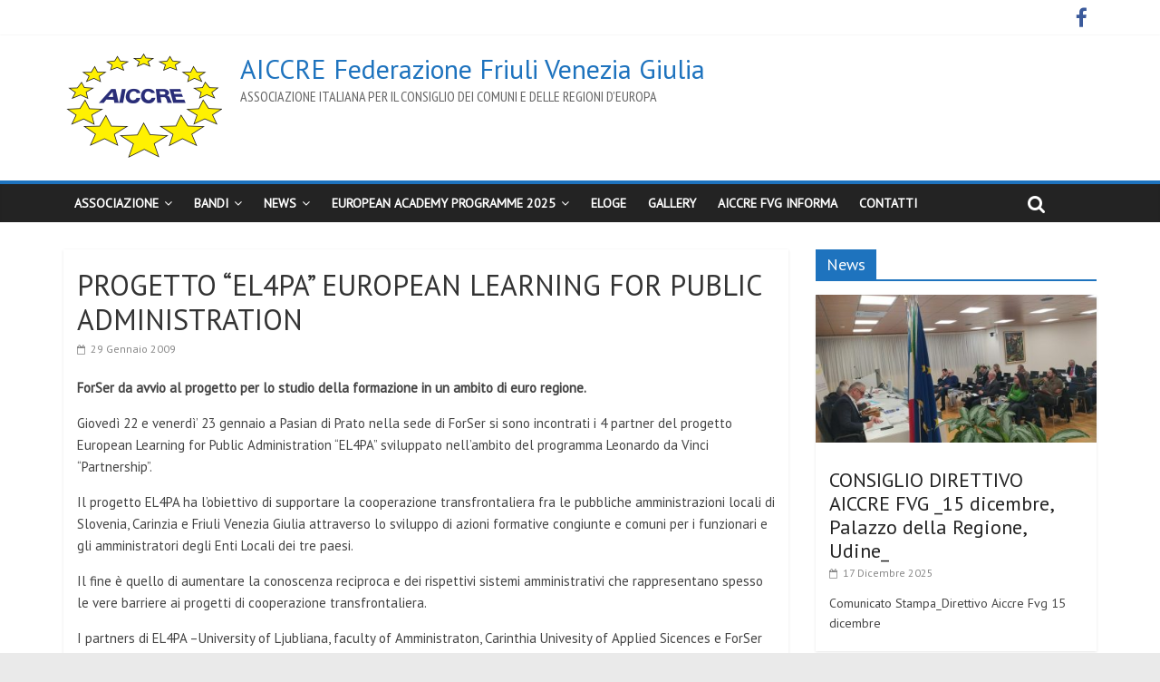

--- FILE ---
content_type: text/html; charset=UTF-8
request_url: https://www.aiccre.fvg.it/2009/01/29/1124/
body_size: 15628
content:
<!DOCTYPE html>
<html lang="it-IT">
<head>
	<meta charset="UTF-8"/>
	<meta name="viewport" content="width=device-width, initial-scale=1">
	<link rel="profile" href="http://gmpg.org/xfn/11"/>
	<link rel="pingback" href="https://www.aiccre.fvg.it/xmlrpc.php"/>
	<link rel="dns-prefetch" href="//cdn.hu-manity.co" />
		<!-- Cookie Compliance -->
		<script type="text/javascript">var huOptions = {"appID":"wwwaiccrefvgit-d310fe1","currentLanguage":"it","blocking":false,"globalCookie":false,"isAdmin":false,"privacyConsent":true,"forms":[]};</script>
		<script type="text/javascript" src="https://cdn.hu-manity.co/hu-banner.min.js"></script><title>PROGETTO “EL4PA” EUROPEAN LEARNING FOR PUBLIC ADMINISTRATION &#8211; AICCRE Federazione Friuli Venezia Giulia</title>
<meta name='robots' content='max-image-preview:large' />
<link rel='dns-prefetch' href='//fonts.googleapis.com' />
<link rel="alternate" title="oEmbed (JSON)" type="application/json+oembed" href="https://www.aiccre.fvg.it/wp-json/oembed/1.0/embed?url=https%3A%2F%2Fwww.aiccre.fvg.it%2F2009%2F01%2F29%2F1124%2F" />
<link rel="alternate" title="oEmbed (XML)" type="text/xml+oembed" href="https://www.aiccre.fvg.it/wp-json/oembed/1.0/embed?url=https%3A%2F%2Fwww.aiccre.fvg.it%2F2009%2F01%2F29%2F1124%2F&#038;format=xml" />

		<meta property="og:url" content="https://www.aiccre.fvg.it/2009/01/29/1124/"/>
		<meta property="og:site_name" content="ASSOCIAZIONE ITALIANA PER IL CONSIGLIO DEI COMUNI E DELLE REGIONI D’EUROPA"/>
		<meta property="og:image:width" content="300" />
		<meta property="og:image:height" content="300" />
		<meta property="og:title" content="PROGETTO “EL4PA” EUROPEAN LEARNING FOR PUBLIC ADMINISTRATION"/>
<meta property="og:type" content="article"/>
<meta property="og:description" content="ForSer da avvio al progetto per lo studio della formazione in un ambito di euro regione. Giovedì 22 e venerdì’ 23 gennaio a Pasian di Prato nella sede di ForSer si sono incontrati i 4 partner del progetto European Learning for Public Administration “EL4PA” sviluppato nell’ambito del programma Leonardo da Vinci “Partnership”. Il progetto EL4PA ha l’obiettivo di supportare la cooperazione transfrontaliera fra le pubbliche amministrazioni locali di Slovenia, Carinzia e Friuli Venezia Giulia attraverso lo sviluppo di azioni formative congiunte e comuni per i funzionari e gli amministratori degli Enti Locali dei tre paesi. Il fine è quello di aumentare la conoscenza reciproca e dei rispettivi sistemi amministrativi che rappresentano spesso le vere barriere ai progetti di cooperazione transfrontaliera...."/>
<meta property="article:published_time" content="2009-01-29T16:23:27+01:00" />
<meta property="og:image" content="https://www.aiccre.fvg.it/wp-content/uploads/2019/05/LogoSito.png"/>

	<style id='wp-img-auto-sizes-contain-inline-css' type='text/css'>
img:is([sizes=auto i],[sizes^="auto," i]){contain-intrinsic-size:3000px 1500px}
/*# sourceURL=wp-img-auto-sizes-contain-inline-css */
</style>
<style id='wp-emoji-styles-inline-css' type='text/css'>

	img.wp-smiley, img.emoji {
		display: inline !important;
		border: none !important;
		box-shadow: none !important;
		height: 1em !important;
		width: 1em !important;
		margin: 0 0.07em !important;
		vertical-align: -0.1em !important;
		background: none !important;
		padding: 0 !important;
	}
/*# sourceURL=wp-emoji-styles-inline-css */
</style>
<style id='wp-block-library-inline-css' type='text/css'>
:root{--wp-block-synced-color:#7a00df;--wp-block-synced-color--rgb:122,0,223;--wp-bound-block-color:var(--wp-block-synced-color);--wp-editor-canvas-background:#ddd;--wp-admin-theme-color:#007cba;--wp-admin-theme-color--rgb:0,124,186;--wp-admin-theme-color-darker-10:#006ba1;--wp-admin-theme-color-darker-10--rgb:0,107,160.5;--wp-admin-theme-color-darker-20:#005a87;--wp-admin-theme-color-darker-20--rgb:0,90,135;--wp-admin-border-width-focus:2px}@media (min-resolution:192dpi){:root{--wp-admin-border-width-focus:1.5px}}.wp-element-button{cursor:pointer}:root .has-very-light-gray-background-color{background-color:#eee}:root .has-very-dark-gray-background-color{background-color:#313131}:root .has-very-light-gray-color{color:#eee}:root .has-very-dark-gray-color{color:#313131}:root .has-vivid-green-cyan-to-vivid-cyan-blue-gradient-background{background:linear-gradient(135deg,#00d084,#0693e3)}:root .has-purple-crush-gradient-background{background:linear-gradient(135deg,#34e2e4,#4721fb 50%,#ab1dfe)}:root .has-hazy-dawn-gradient-background{background:linear-gradient(135deg,#faaca8,#dad0ec)}:root .has-subdued-olive-gradient-background{background:linear-gradient(135deg,#fafae1,#67a671)}:root .has-atomic-cream-gradient-background{background:linear-gradient(135deg,#fdd79a,#004a59)}:root .has-nightshade-gradient-background{background:linear-gradient(135deg,#330968,#31cdcf)}:root .has-midnight-gradient-background{background:linear-gradient(135deg,#020381,#2874fc)}:root{--wp--preset--font-size--normal:16px;--wp--preset--font-size--huge:42px}.has-regular-font-size{font-size:1em}.has-larger-font-size{font-size:2.625em}.has-normal-font-size{font-size:var(--wp--preset--font-size--normal)}.has-huge-font-size{font-size:var(--wp--preset--font-size--huge)}.has-text-align-center{text-align:center}.has-text-align-left{text-align:left}.has-text-align-right{text-align:right}.has-fit-text{white-space:nowrap!important}#end-resizable-editor-section{display:none}.aligncenter{clear:both}.items-justified-left{justify-content:flex-start}.items-justified-center{justify-content:center}.items-justified-right{justify-content:flex-end}.items-justified-space-between{justify-content:space-between}.screen-reader-text{border:0;clip-path:inset(50%);height:1px;margin:-1px;overflow:hidden;padding:0;position:absolute;width:1px;word-wrap:normal!important}.screen-reader-text:focus{background-color:#ddd;clip-path:none;color:#444;display:block;font-size:1em;height:auto;left:5px;line-height:normal;padding:15px 23px 14px;text-decoration:none;top:5px;width:auto;z-index:100000}html :where(.has-border-color){border-style:solid}html :where([style*=border-top-color]){border-top-style:solid}html :where([style*=border-right-color]){border-right-style:solid}html :where([style*=border-bottom-color]){border-bottom-style:solid}html :where([style*=border-left-color]){border-left-style:solid}html :where([style*=border-width]){border-style:solid}html :where([style*=border-top-width]){border-top-style:solid}html :where([style*=border-right-width]){border-right-style:solid}html :where([style*=border-bottom-width]){border-bottom-style:solid}html :where([style*=border-left-width]){border-left-style:solid}html :where(img[class*=wp-image-]){height:auto;max-width:100%}:where(figure){margin:0 0 1em}html :where(.is-position-sticky){--wp-admin--admin-bar--position-offset:var(--wp-admin--admin-bar--height,0px)}@media screen and (max-width:600px){html :where(.is-position-sticky){--wp-admin--admin-bar--position-offset:0px}}

/*# sourceURL=wp-block-library-inline-css */
</style><style id='global-styles-inline-css' type='text/css'>
:root{--wp--preset--aspect-ratio--square: 1;--wp--preset--aspect-ratio--4-3: 4/3;--wp--preset--aspect-ratio--3-4: 3/4;--wp--preset--aspect-ratio--3-2: 3/2;--wp--preset--aspect-ratio--2-3: 2/3;--wp--preset--aspect-ratio--16-9: 16/9;--wp--preset--aspect-ratio--9-16: 9/16;--wp--preset--color--black: #000000;--wp--preset--color--cyan-bluish-gray: #abb8c3;--wp--preset--color--white: #ffffff;--wp--preset--color--pale-pink: #f78da7;--wp--preset--color--vivid-red: #cf2e2e;--wp--preset--color--luminous-vivid-orange: #ff6900;--wp--preset--color--luminous-vivid-amber: #fcb900;--wp--preset--color--light-green-cyan: #7bdcb5;--wp--preset--color--vivid-green-cyan: #00d084;--wp--preset--color--pale-cyan-blue: #8ed1fc;--wp--preset--color--vivid-cyan-blue: #0693e3;--wp--preset--color--vivid-purple: #9b51e0;--wp--preset--gradient--vivid-cyan-blue-to-vivid-purple: linear-gradient(135deg,rgb(6,147,227) 0%,rgb(155,81,224) 100%);--wp--preset--gradient--light-green-cyan-to-vivid-green-cyan: linear-gradient(135deg,rgb(122,220,180) 0%,rgb(0,208,130) 100%);--wp--preset--gradient--luminous-vivid-amber-to-luminous-vivid-orange: linear-gradient(135deg,rgb(252,185,0) 0%,rgb(255,105,0) 100%);--wp--preset--gradient--luminous-vivid-orange-to-vivid-red: linear-gradient(135deg,rgb(255,105,0) 0%,rgb(207,46,46) 100%);--wp--preset--gradient--very-light-gray-to-cyan-bluish-gray: linear-gradient(135deg,rgb(238,238,238) 0%,rgb(169,184,195) 100%);--wp--preset--gradient--cool-to-warm-spectrum: linear-gradient(135deg,rgb(74,234,220) 0%,rgb(151,120,209) 20%,rgb(207,42,186) 40%,rgb(238,44,130) 60%,rgb(251,105,98) 80%,rgb(254,248,76) 100%);--wp--preset--gradient--blush-light-purple: linear-gradient(135deg,rgb(255,206,236) 0%,rgb(152,150,240) 100%);--wp--preset--gradient--blush-bordeaux: linear-gradient(135deg,rgb(254,205,165) 0%,rgb(254,45,45) 50%,rgb(107,0,62) 100%);--wp--preset--gradient--luminous-dusk: linear-gradient(135deg,rgb(255,203,112) 0%,rgb(199,81,192) 50%,rgb(65,88,208) 100%);--wp--preset--gradient--pale-ocean: linear-gradient(135deg,rgb(255,245,203) 0%,rgb(182,227,212) 50%,rgb(51,167,181) 100%);--wp--preset--gradient--electric-grass: linear-gradient(135deg,rgb(202,248,128) 0%,rgb(113,206,126) 100%);--wp--preset--gradient--midnight: linear-gradient(135deg,rgb(2,3,129) 0%,rgb(40,116,252) 100%);--wp--preset--font-size--small: 13px;--wp--preset--font-size--medium: 20px;--wp--preset--font-size--large: 36px;--wp--preset--font-size--x-large: 42px;--wp--preset--spacing--20: 0.44rem;--wp--preset--spacing--30: 0.67rem;--wp--preset--spacing--40: 1rem;--wp--preset--spacing--50: 1.5rem;--wp--preset--spacing--60: 2.25rem;--wp--preset--spacing--70: 3.38rem;--wp--preset--spacing--80: 5.06rem;--wp--preset--shadow--natural: 6px 6px 9px rgba(0, 0, 0, 0.2);--wp--preset--shadow--deep: 12px 12px 50px rgba(0, 0, 0, 0.4);--wp--preset--shadow--sharp: 6px 6px 0px rgba(0, 0, 0, 0.2);--wp--preset--shadow--outlined: 6px 6px 0px -3px rgb(255, 255, 255), 6px 6px rgb(0, 0, 0);--wp--preset--shadow--crisp: 6px 6px 0px rgb(0, 0, 0);}:where(.is-layout-flex){gap: 0.5em;}:where(.is-layout-grid){gap: 0.5em;}body .is-layout-flex{display: flex;}.is-layout-flex{flex-wrap: wrap;align-items: center;}.is-layout-flex > :is(*, div){margin: 0;}body .is-layout-grid{display: grid;}.is-layout-grid > :is(*, div){margin: 0;}:where(.wp-block-columns.is-layout-flex){gap: 2em;}:where(.wp-block-columns.is-layout-grid){gap: 2em;}:where(.wp-block-post-template.is-layout-flex){gap: 1.25em;}:where(.wp-block-post-template.is-layout-grid){gap: 1.25em;}.has-black-color{color: var(--wp--preset--color--black) !important;}.has-cyan-bluish-gray-color{color: var(--wp--preset--color--cyan-bluish-gray) !important;}.has-white-color{color: var(--wp--preset--color--white) !important;}.has-pale-pink-color{color: var(--wp--preset--color--pale-pink) !important;}.has-vivid-red-color{color: var(--wp--preset--color--vivid-red) !important;}.has-luminous-vivid-orange-color{color: var(--wp--preset--color--luminous-vivid-orange) !important;}.has-luminous-vivid-amber-color{color: var(--wp--preset--color--luminous-vivid-amber) !important;}.has-light-green-cyan-color{color: var(--wp--preset--color--light-green-cyan) !important;}.has-vivid-green-cyan-color{color: var(--wp--preset--color--vivid-green-cyan) !important;}.has-pale-cyan-blue-color{color: var(--wp--preset--color--pale-cyan-blue) !important;}.has-vivid-cyan-blue-color{color: var(--wp--preset--color--vivid-cyan-blue) !important;}.has-vivid-purple-color{color: var(--wp--preset--color--vivid-purple) !important;}.has-black-background-color{background-color: var(--wp--preset--color--black) !important;}.has-cyan-bluish-gray-background-color{background-color: var(--wp--preset--color--cyan-bluish-gray) !important;}.has-white-background-color{background-color: var(--wp--preset--color--white) !important;}.has-pale-pink-background-color{background-color: var(--wp--preset--color--pale-pink) !important;}.has-vivid-red-background-color{background-color: var(--wp--preset--color--vivid-red) !important;}.has-luminous-vivid-orange-background-color{background-color: var(--wp--preset--color--luminous-vivid-orange) !important;}.has-luminous-vivid-amber-background-color{background-color: var(--wp--preset--color--luminous-vivid-amber) !important;}.has-light-green-cyan-background-color{background-color: var(--wp--preset--color--light-green-cyan) !important;}.has-vivid-green-cyan-background-color{background-color: var(--wp--preset--color--vivid-green-cyan) !important;}.has-pale-cyan-blue-background-color{background-color: var(--wp--preset--color--pale-cyan-blue) !important;}.has-vivid-cyan-blue-background-color{background-color: var(--wp--preset--color--vivid-cyan-blue) !important;}.has-vivid-purple-background-color{background-color: var(--wp--preset--color--vivid-purple) !important;}.has-black-border-color{border-color: var(--wp--preset--color--black) !important;}.has-cyan-bluish-gray-border-color{border-color: var(--wp--preset--color--cyan-bluish-gray) !important;}.has-white-border-color{border-color: var(--wp--preset--color--white) !important;}.has-pale-pink-border-color{border-color: var(--wp--preset--color--pale-pink) !important;}.has-vivid-red-border-color{border-color: var(--wp--preset--color--vivid-red) !important;}.has-luminous-vivid-orange-border-color{border-color: var(--wp--preset--color--luminous-vivid-orange) !important;}.has-luminous-vivid-amber-border-color{border-color: var(--wp--preset--color--luminous-vivid-amber) !important;}.has-light-green-cyan-border-color{border-color: var(--wp--preset--color--light-green-cyan) !important;}.has-vivid-green-cyan-border-color{border-color: var(--wp--preset--color--vivid-green-cyan) !important;}.has-pale-cyan-blue-border-color{border-color: var(--wp--preset--color--pale-cyan-blue) !important;}.has-vivid-cyan-blue-border-color{border-color: var(--wp--preset--color--vivid-cyan-blue) !important;}.has-vivid-purple-border-color{border-color: var(--wp--preset--color--vivid-purple) !important;}.has-vivid-cyan-blue-to-vivid-purple-gradient-background{background: var(--wp--preset--gradient--vivid-cyan-blue-to-vivid-purple) !important;}.has-light-green-cyan-to-vivid-green-cyan-gradient-background{background: var(--wp--preset--gradient--light-green-cyan-to-vivid-green-cyan) !important;}.has-luminous-vivid-amber-to-luminous-vivid-orange-gradient-background{background: var(--wp--preset--gradient--luminous-vivid-amber-to-luminous-vivid-orange) !important;}.has-luminous-vivid-orange-to-vivid-red-gradient-background{background: var(--wp--preset--gradient--luminous-vivid-orange-to-vivid-red) !important;}.has-very-light-gray-to-cyan-bluish-gray-gradient-background{background: var(--wp--preset--gradient--very-light-gray-to-cyan-bluish-gray) !important;}.has-cool-to-warm-spectrum-gradient-background{background: var(--wp--preset--gradient--cool-to-warm-spectrum) !important;}.has-blush-light-purple-gradient-background{background: var(--wp--preset--gradient--blush-light-purple) !important;}.has-blush-bordeaux-gradient-background{background: var(--wp--preset--gradient--blush-bordeaux) !important;}.has-luminous-dusk-gradient-background{background: var(--wp--preset--gradient--luminous-dusk) !important;}.has-pale-ocean-gradient-background{background: var(--wp--preset--gradient--pale-ocean) !important;}.has-electric-grass-gradient-background{background: var(--wp--preset--gradient--electric-grass) !important;}.has-midnight-gradient-background{background: var(--wp--preset--gradient--midnight) !important;}.has-small-font-size{font-size: var(--wp--preset--font-size--small) !important;}.has-medium-font-size{font-size: var(--wp--preset--font-size--medium) !important;}.has-large-font-size{font-size: var(--wp--preset--font-size--large) !important;}.has-x-large-font-size{font-size: var(--wp--preset--font-size--x-large) !important;}
/*# sourceURL=global-styles-inline-css */
</style>

<style id='classic-theme-styles-inline-css' type='text/css'>
/*! This file is auto-generated */
.wp-block-button__link{color:#fff;background-color:#32373c;border-radius:9999px;box-shadow:none;text-decoration:none;padding:calc(.667em + 2px) calc(1.333em + 2px);font-size:1.125em}.wp-block-file__button{background:#32373c;color:#fff;text-decoration:none}
/*# sourceURL=/wp-includes/css/classic-themes.min.css */
</style>
<link rel='stylesheet' id='wpsm_ac-font-awesome-front-css' href='https://www.aiccre.fvg.it/wp-content/plugins/responsive-accordion-and-collapse/css/font-awesome/css/font-awesome.min.css?ver=8c90c8465a3c1cb641ebaa85fdaa9f2e' type='text/css' media='all' />
<link rel='stylesheet' id='wpsm_ac_bootstrap-front-css' href='https://www.aiccre.fvg.it/wp-content/plugins/responsive-accordion-and-collapse/css/bootstrap-front.css?ver=8c90c8465a3c1cb641ebaa85fdaa9f2e' type='text/css' media='all' />
<link rel='stylesheet' id='colormag_style-css' href='https://www.aiccre.fvg.it/wp-content/themes/colormag-pro/style.css?ver=8c90c8465a3c1cb641ebaa85fdaa9f2e' type='text/css' media='all' />
<link rel='stylesheet' id='colormag_googlefonts-css' href='//fonts.googleapis.com/css?family=PT+Sans%7CPT+Sans+Narrow&#038;ver=8c90c8465a3c1cb641ebaa85fdaa9f2e' type='text/css' media='all' />
<link rel='stylesheet' id='colormag-fontawesome-css' href='https://www.aiccre.fvg.it/wp-content/themes/colormag-pro/fontawesome/css/font-awesome.min.css?ver=4.7.0' type='text/css' media='all' />
<link rel='stylesheet' id='dashicons-css' href='https://www.aiccre.fvg.it/wp-includes/css/dashicons.min.css?ver=8c90c8465a3c1cb641ebaa85fdaa9f2e' type='text/css' media='all' />
<link rel='stylesheet' id='my-calendar-lists-css' href='https://www.aiccre.fvg.it/wp-content/plugins/my-calendar/css/list-presets.css?ver=3.6.15' type='text/css' media='all' />
<link rel='stylesheet' id='my-calendar-reset-css' href='https://www.aiccre.fvg.it/wp-content/plugins/my-calendar/css/reset.css?ver=3.6.15' type='text/css' media='all' />
<link rel='stylesheet' id='my-calendar-style-css' href='https://www.aiccre.fvg.it/wp-content/plugins/my-calendar/styles/twentyeighteen.css?ver=3.6.15-twentyeighteen-css' type='text/css' media='all' />
<style id='my-calendar-style-inline-css' type='text/css'>

/* Styles by My Calendar - Joe Dolson https://www.joedolson.com/ */

.my-calendar-modal .event-title svg { background-color: #1e73be; padding: 3px; }
.mc-main .mc_bandi .event-title, .mc-main .mc_bandi .event-title a { background: #1e73be !important; color: #ffffff !important; }
.mc-main .mc_bandi .event-title button { background: #1e73be !important; color: #ffffff !important; }
.mc-main .mc_bandi .event-title a:hover, .mc-main .mc_bandi .event-title a:focus { background: #00408b !important;}
.mc-main .mc_bandi .event-title button:hover, .mc-main .mc_bandi .event-title button:focus { background: #00408b !important;}
.my-calendar-modal .event-title svg { background-color: #dd3333; padding: 3px; }
.mc-main .mc_eventi .event-title, .mc-main .mc_eventi .event-title a { background: #dd3333 !important; color: #ffffff !important; }
.mc-main .mc_eventi .event-title button { background: #dd3333 !important; color: #ffffff !important; }
.mc-main .mc_eventi .event-title a:hover, .mc-main .mc_eventi .event-title a:focus { background: #aa0000 !important;}
.mc-main .mc_eventi .event-title button:hover, .mc-main .mc_eventi .event-title button:focus { background: #aa0000 !important;}
.mc-main, .mc-event, .my-calendar-modal, .my-calendar-modal-overlay, .mc-event-list {--primary-dark: #313233; --primary-light: #fff; --secondary-light: #fff; --secondary-dark: #000; --highlight-dark: #666; --highlight-light: #efefef; --close-button: #b32d2e; --search-highlight-bg: #f5e6ab; --navbar-background: transparent; --nav-button-bg: #fff; --nav-button-color: #313233; --nav-button-border: #313233; --nav-input-border: #313233; --nav-input-background: #fff; --nav-input-color: #313233; --grid-cell-border: #0000001f; --grid-header-border: #313233; --grid-header-color: #313233; --grid-weekend-color: #313233; --grid-header-bg: transparent; --grid-weekend-bg: transparent; --grid-cell-background: transparent; --current-day-border: #313233; --current-day-color: #313233; --current-day-bg: transparent; --date-has-events-bg: #313233; --date-has-events-color: #f6f7f7; --calendar-heading: clamp( 1.125rem, 24px, 2.5rem ); --event-title: clamp( 1.25rem, 24px, 2.5rem ); --grid-date: 16px; --grid-date-heading: clamp( .75rem, 16px, 1.5rem ); --modal-title: 1.5rem; --navigation-controls: clamp( .75rem, 16px, 1.5rem ); --card-heading: 1.125rem; --list-date: 1.25rem; --author-card: clamp( .75rem, 14px, 1.5rem); --single-event-title: clamp( 1.25rem, 24px, 2.5rem ); --mini-time-text: clamp( .75rem, 14px 1.25rem ); --list-event-date: 1.25rem; --list-event-title: 1.2rem; --grid-max-width: 1260px; --list-preset-border-color: #000000; --list-preset-stripe-background: rgba( 0,0,0,.04 ); --list-preset-date-badge-background: #000; --list-preset-date-badge-color: #fff; --list-preset-background: transparent; --category-mc_bandi: #1e73be; --category-mc_eventi: #dd3333; }
/*# sourceURL=my-calendar-style-inline-css */
</style>
<script type="text/javascript" src="https://www.aiccre.fvg.it/wp-includes/js/jquery/jquery.min.js?ver=3.7.1" id="jquery-core-js"></script>
<script type="text/javascript" src="https://www.aiccre.fvg.it/wp-includes/js/jquery/jquery-migrate.min.js?ver=3.4.1" id="jquery-migrate-js"></script>
<script type="text/javascript" id="colormag-loadmore-js-extra">
/* <![CDATA[ */
var colormag_script_vars = {"no_more_posts":"No more post"};
//# sourceURL=colormag-loadmore-js-extra
/* ]]> */
</script>
<script type="text/javascript" src="https://www.aiccre.fvg.it/wp-content/themes/colormag-pro/js/loadmore.min.js?ver=8c90c8465a3c1cb641ebaa85fdaa9f2e" id="colormag-loadmore-js"></script>
<link rel="https://api.w.org/" href="https://www.aiccre.fvg.it/wp-json/" /><link rel="alternate" title="JSON" type="application/json" href="https://www.aiccre.fvg.it/wp-json/wp/v2/posts/1124" /><link rel="EditURI" type="application/rsd+xml" title="RSD" href="https://www.aiccre.fvg.it/xmlrpc.php?rsd" />

<link rel="canonical" href="https://www.aiccre.fvg.it/2009/01/29/1124/" />
<link rel='shortlink' href='https://www.aiccre.fvg.it/?p=1124' />
<link rel="icon" href="https://www.aiccre.fvg.it/wp-content/uploads/2022/01/cropped-Logo_png-32x32.png" sizes="32x32" />
<link rel="icon" href="https://www.aiccre.fvg.it/wp-content/uploads/2022/01/cropped-Logo_png-192x192.png" sizes="192x192" />
<link rel="apple-touch-icon" href="https://www.aiccre.fvg.it/wp-content/uploads/2022/01/cropped-Logo_png-180x180.png" />
<meta name="msapplication-TileImage" content="https://www.aiccre.fvg.it/wp-content/uploads/2022/01/cropped-Logo_png-270x270.png" />
<!-- AICCRE Federazione Friuli Venezia Giulia Internal Styles -->		<style type="text/css"> .colormag-button,blockquote,button,input[type=reset],input[type=button],input[type=submit]{background-color:#1e73be}a,#masthead .main-small-navigation li:hover > .sub-toggle i, #masthead .main-small-navigation li.current-page-ancestor > .sub-toggle i, #masthead .main-small-navigation li.current-menu-ancestor > .sub-toggle i, #masthead .main-small-navigation li.current-page-item > .sub-toggle i, #masthead .main-small-navigation li.current-menu-item > .sub-toggle i,#masthead.colormag-header-classic #site-navigation .fa.search-top:hover,#masthead.colormag-header-classic #site-navigation.main-small-navigation .random-post a:hover .fa-random,#masthead.colormag-header-classic #site-navigation.main-navigation .random-post a:hover .fa-random,#masthead.colormag-header-classic .breaking-news .newsticker a:hover{color:#1e73be}#site-navigation{border-top:4px solid #1e73be}.home-icon.front_page_on,.main-navigation a:hover,.main-navigation ul li ul li a:hover,.main-navigation ul li ul li:hover>a,.main-navigation ul li.current-menu-ancestor>a,.main-navigation ul li.current-menu-item ul li a:hover,.main-navigation ul li.current-menu-item>a,.main-navigation ul li.current_page_ancestor>a,.main-navigation ul li.current_page_item>a,.main-navigation ul li:hover>a,.main-small-navigation li a:hover,.site-header .menu-toggle:hover,#masthead.colormag-header-classic #site-navigation.main-navigation ul#menu-primary ul.sub-menu li:hover > a, #masthead.colormag-header-classic #site-navigation.main-navigation ul#menu-primary ul.sub-menu li.current-menu-ancestor > a, #masthead.colormag-header-classic #site-navigation.main-navigation ul#menu-primary ul.sub-menu li.current-menu-item > a,#masthead.colormag-header-clean #site-navigation .menu-toggle:hover,#masthead.colormag-header-clean #site-navigation.main-small-navigation .menu-toggle,#masthead.colormag-header-classic #site-navigation.main-small-navigation .menu-toggle,#masthead .main-small-navigation li:hover > a, #masthead .main-small-navigation li.current-page-ancestor > a, #masthead .main-small-navigation li.current-menu-ancestor > a, #masthead .main-small-navigation li.current-page-item > a, #masthead .main-small-navigation li.current-menu-item > a,#masthead.colormag-header-classic #site-navigation .menu-toggle:hover{background-color:#1e73be}#masthead.colormag-header-classic #site-navigation.main-navigation ul#menu-primary > li:hover > a, #masthead.colormag-header-classic #site-navigation.main-navigation ul#menu-primary > li.current-menu-item > a, #masthead.colormag-header-classic #site-navigation.main-navigation ul#menu-primary > li.current-menu-ancestor > a,#masthead.colormag-header-classic #site-navigation.main-navigation ul#menu-primary ul.sub-menu li:hover, #masthead.colormag-header-classic #site-navigation.main-navigation ul#menu-primary ul.sub-menu li.current-menu-ancestor, #masthead.colormag-header-classic #site-navigation.main-navigation ul#menu-primary ul.sub-menu li.current-menu-item,#masthead.colormag-header-classic #site-navigation .menu-toggle:hover,#masthead.colormag-header-classic #site-navigation.main-small-navigation .menu-toggle{border-color:#1e73be}.main-small-navigation .current-menu-item>a,.main-small-navigation .current_page_item>a,#masthead.colormag-header-clean #site-navigation.main-small-navigation li:hover > a, #masthead.colormag-header-clean #site-navigation.main-small-navigation li.current-page-ancestor > a, #masthead.colormag-header-clean #site-navigation.main-small-navigation li.current-menu-ancestor > a, #masthead.colormag-header-clean #site-navigation.main-small-navigation li.current-page-item > a, #masthead.colormag-header-clean #site-navigation.main-small-navigation li.current-menu-item > a{background:#1e73be}#main .breaking-news-latest,.fa.search-top:hover{background-color:#1e73be}.byline a:hover,.comments a:hover,.edit-link a:hover,.posted-on a:hover,.social-links i.fa:hover,.tag-links a:hover,#masthead.colormag-header-clean .social-links li:hover i.fa,#masthead.colormag-header-classic .social-links li:hover i.fa,#masthead.colormag-header-clean .breaking-news .newsticker a:hover{color:#1e73be}.widget_featured_posts .article-content .above-entry-meta .cat-links a,.widget_call_to_action .btn--primary,.colormag-footer--classic .footer-widgets-area .widget-title span::before,.colormag-footer--classic-bordered .footer-widgets-area .widget-title span::before{background-color:#1e73be}.widget_featured_posts .article-content .entry-title a:hover{color:#1e73be}.widget_featured_posts .widget-title{border-bottom:2px solid #1e73be}.widget_featured_posts .widget-title span,.widget_featured_slider .slide-content .above-entry-meta .cat-links a{background-color:#1e73be}.widget_featured_slider .slide-content .below-entry-meta .byline a:hover,.widget_featured_slider .slide-content .below-entry-meta .comments a:hover,.widget_featured_slider .slide-content .below-entry-meta .posted-on a:hover,.widget_featured_slider .slide-content .entry-title a:hover{color:#1e73be}.widget_highlighted_posts .article-content .above-entry-meta .cat-links a{background-color:#1e73be}.widget_block_picture_news.widget_featured_posts .article-content .entry-title a:hover,.widget_highlighted_posts .article-content .below-entry-meta .byline a:hover,.widget_highlighted_posts .article-content .below-entry-meta .comments a:hover,.widget_highlighted_posts .article-content .below-entry-meta .posted-on a:hover,.widget_highlighted_posts .article-content .entry-title a:hover{color:#1e73be}.category-slide-next,.category-slide-prev,.slide-next,.slide-prev,.tabbed-widget ul li{background-color:#1e73be}i.fa-arrow-up, i.fa-arrow-down{color:#1e73be}#secondary .widget-title{border-bottom:2px solid #1e73be}#content .wp-pagenavi .current,#content .wp-pagenavi a:hover,#secondary .widget-title span{background-color:#1e73be}#site-title a{color:#1e73be}.page-header .page-title{border-bottom:2px solid #1e73be}#content .post .article-content .above-entry-meta .cat-links a,.page-header .page-title span{background-color:#1e73be}#content .post .article-content .entry-title a:hover,.entry-meta .byline i,.entry-meta .cat-links i,.entry-meta a,.post .entry-title a:hover,.search .entry-title a:hover{color:#1e73be}.entry-meta .post-format i{background-color:#1e73be}.entry-meta .comments-link a:hover,.entry-meta .edit-link a:hover,.entry-meta .posted-on a:hover,.entry-meta .tag-links a:hover,.single #content .tags a:hover{color:#1e73be}.format-link .entry-content a,.more-link{background-color:#1e73be}.count,.next a:hover,.previous a:hover,.related-posts-main-title .fa,.single-related-posts .article-content .entry-title a:hover{color:#1e73be}.pagination a span:hover{color:#1e73be;border-color:#1e73be}.pagination span{background-color:#1e73be}#content .comments-area a.comment-edit-link:hover,#content .comments-area a.comment-permalink:hover,#content .comments-area article header cite a:hover,.comments-area .comment-author-link a:hover{color:#1e73be}.comments-area .comment-author-link span{background-color:#1e73be}.comment .comment-reply-link:hover,.nav-next a,.nav-previous a{color:#1e73be}.footer-widgets-area .widget-title{border-bottom:2px solid #1e73be}.footer-widgets-area .widget-title span{background-color:#1e73be}#colophon .footer-menu ul li a:hover,.footer-widgets-area a:hover,a#scroll-up i{color:#1e73be}.advertisement_above_footer .widget-title{border-bottom:2px solid #1e73be}.advertisement_above_footer .widget-title span{background-color:#1e73be}.sub-toggle{background:#1e73be}.main-small-navigation li.current-menu-item > .sub-toggle i {color:#1e73be}.error{background:#1e73be}.num-404{color:#1e73be}#primary .widget-title{border-bottom: 2px solid #1e73be}#primary .widget-title span{background-color:#1e73be} #site-title a { font-family: "PT Sans"; } #site-description { font-family: "PT Sans Narrow"; } .main-navigation li, .site-header .menu-toggle { font-family: "PT Sans"; } h1, h2, h3, h4, h5, h6 { font-family: "PT Sans"; } body, button, input, select, textarea, p, blockquote p, .entry-meta, .more-link { font-family: "PT Sans"; } #site-title a { font-size: 30px; } #site-title a { color: #1e73be; } #site-navigation { border-top-color: #1e73be; } #colophon .tg-upper-footer-widgets .widget { background-color: #2c2e34; } .below-entry-meta .byline{display:none;} .above-entry-meta{display:none;} .below-entry-meta .comments{display:none;}</style>
				<style type="text/css" id="wp-custom-css">
			.cookies-btn {background:#000 !important}		</style>
		</head>

<body class="wp-singular post-template-default single single-post postid-1124 single-format-standard wp-custom-logo wp-theme-colormag-pro cookies-not-set  wide">



<div id="page" class="hfeed site">
	
	
	<header id="masthead" class="site-header clearfix ">
		<div id="header-text-nav-container" class="clearfix">

			
							<div class="news-bar">
				<div class="inner-wrap clearfix">
					
					
					
		
		<div class="social-links clearfix">
			<ul>
				<li><a href="https://www.facebook.com/aiccrefvg/" target="_blank"><i class="fa fa-facebook"></i></a></li>
							</ul>
		</div><!-- .social-links -->
						</div>
			</div>
			
				
				
		<div class="inner-wrap">

			<div id="header-text-nav-wrap" class="clearfix">
				<div id="header-left-section">
											<div id="header-logo-image">
							
							<a href="https://www.aiccre.fvg.it/" class="custom-logo-link" rel="home"><img width="175" height="116" src="https://www.aiccre.fvg.it/wp-content/uploads/2019/05/LogoSito.png" class="custom-logo" alt="AICCRE Federazione Friuli Venezia Giulia" decoding="async" /></a>						</div><!-- #header-logo-image -->
											<div id="header-text" class="">
													<h3 id="site-title">
								<a href="https://www.aiccre.fvg.it/" title="AICCRE Federazione Friuli Venezia Giulia" rel="home">AICCRE Federazione Friuli Venezia Giulia</a>
							</h3>
						
												<p id="site-description">ASSOCIAZIONE ITALIANA PER IL CONSIGLIO DEI COMUNI E DELLE REGIONI D’EUROPA</p>
						<!-- #site-description -->
					</div><!-- #header-text -->
				</div><!-- #header-left-section -->
				<div id="header-right-section">
									</div><!-- #header-right-section -->

			</div><!-- #header-text-nav-wrap -->

		</div><!-- .inner-wrap -->

		
				
				
					<nav id="site-navigation" class="main-navigation clearfix">
				<div class="inner-wrap clearfix">
										<h4 class="menu-toggle"></h4>
					<div class="menu-primary-container"><ul id="menu-principale" class="menu"><li id="menu-item-3474" class="menu-item menu-item-type-custom menu-item-object-custom menu-item-has-children menu-item-3474"><a href="#">Associazione</a>
<ul class="sub-menu">
	<li id="menu-item-2038" class="menu-item menu-item-type-post_type menu-item-object-page menu-item-2038"><a href="https://www.aiccre.fvg.it/chi-siamo/">Chi siamo</a></li>
	<li id="menu-item-3475" class="menu-item menu-item-type-custom menu-item-object-custom menu-item-has-children menu-item-3475"><a href="#">Organigramma</a>
	<ul class="sub-menu">
		<li id="menu-item-2043" class="menu-item menu-item-type-post_type menu-item-object-page menu-item-2043"><a href="https://www.aiccre.fvg.it/il-presidente/">Presidente</a></li>
		<li id="menu-item-2042" class="menu-item menu-item-type-post_type menu-item-object-page menu-item-2042"><a href="https://www.aiccre.fvg.it/il-segretario-generale-regionale/">Segretario generale</a></li>
		<li id="menu-item-3480" class="menu-item menu-item-type-post_type menu-item-object-page menu-item-3480"><a href="https://www.aiccre.fvg.it/direttivo/">Direttivo</a></li>
	</ul>
</li>
	<li id="menu-item-2041" class="menu-item menu-item-type-post_type menu-item-object-page menu-item-2041"><a href="https://www.aiccre.fvg.it/chi-siamo/statuto-della-i-c-c-r-e-del-friuli-venezia-giulia/">Statuto</a></li>
	<li id="menu-item-3600" class="menu-item menu-item-type-post_type menu-item-object-page menu-item-3600"><a href="https://www.aiccre.fvg.it/campagna-adesioni/">Aderire a AICCRE</a></li>
</ul>
</li>
<li id="menu-item-3492" class="menu-item menu-item-type-custom menu-item-object-custom menu-item-has-children menu-item-3492"><a href="#">BANDI</a>
<ul class="sub-menu">
	<li id="menu-item-5501" class="menu-item menu-item-type-post_type menu-item-object-post menu-item-5501"><a href="https://www.aiccre.fvg.it/2025/05/06/bando-gemellaggi-2025/">BANDO GEMELLAGGI 2025</a></li>
	<li id="menu-item-5502" class="menu-item menu-item-type-taxonomy menu-item-object-category menu-item-5502 menu-item-category-2"><a href="https://www.aiccre.fvg.it/category/bandi/">Vedi tutti bandi</a></li>
</ul>
</li>
<li id="menu-item-3503" class="menu-item menu-item-type-custom menu-item-object-custom menu-item-has-children menu-item-3503"><a href="#">News</a>
<ul class="sub-menu">
	<li id="menu-item-2706" class="menu-item menu-item-type-taxonomy menu-item-object-category menu-item-2706 menu-item-category-10"><a href="https://www.aiccre.fvg.it/category/notizie/">Notizie</a></li>
	<li id="menu-item-2147" class="menu-item menu-item-type-taxonomy menu-item-object-category menu-item-2147 menu-item-category-5"><a href="https://www.aiccre.fvg.it/category/eventi/">Eventi</a></li>
	<li id="menu-item-2148" class="menu-item menu-item-type-taxonomy menu-item-object-category current-post-ancestor current-menu-parent current-post-parent menu-item-2148 menu-item-category-3"><a href="https://www.aiccre.fvg.it/category/rassegna-stampa/">Rassegna Stampa</a></li>
	<li id="menu-item-3462" class="menu-item menu-item-type-custom menu-item-object-custom menu-item-3462"><a href="/category/comunicati-stampa/">Comunicati Stampa</a></li>
</ul>
</li>
<li id="menu-item-5395" class="menu-item menu-item-type-post_type menu-item-object-page menu-item-has-children menu-item-5395"><a href="https://www.aiccre.fvg.it/eap-25/">European Academy Programme 2025</a>
<ul class="sub-menu">
	<li id="menu-item-5409" class="menu-item menu-item-type-post_type menu-item-object-page menu-item-5409"><a href="https://www.aiccre.fvg.it/eap-25/registrazione-eap-2025/">Registrazione EAP 2025</a></li>
</ul>
</li>
<li id="menu-item-4113" class="menu-item menu-item-type-post_type menu-item-object-page menu-item-4113"><a href="https://www.aiccre.fvg.it/eloge-marchio-europeo-di-eccellenza-della-governance/">ELoGE</a></li>
<li id="menu-item-3520" class="menu-item menu-item-type-post_type menu-item-object-page menu-item-3520"><a href="https://www.aiccre.fvg.it/3519-2/">Gallery</a></li>
<li id="menu-item-4156" class="menu-item menu-item-type-post_type menu-item-object-page menu-item-4156"><a href="https://www.aiccre.fvg.it/aiccre-fvg-informa/">AICCRE FVG Informa</a></li>
<li id="menu-item-2700" class="menu-item menu-item-type-post_type menu-item-object-page menu-item-2700"><a href="https://www.aiccre.fvg.it/contatti/">CONTATTI</a></li>
</ul></div>																<i class="fa fa-search search-top"></i>
						<div class="search-form-top">
							<form action="https://www.aiccre.fvg.it/" class="search-form searchform clearfix" method="get">
	<div class="search-wrap">
		<input type="text" placeholder="Cerca" class="s field" name="s">
		<button class="search-icon" type="submit"></button>
	</div>
</form><!-- .searchform -->
						</div>
									</div>
			</nav>
		
		
			
		</div><!-- #header-text-nav-container -->

		
	</header>

		
	<div id="main" class="clearfix">
		
		
		<div class="inner-wrap clearfix">

	
	<div id="primary">
		<div id="content" class="clearfix">

			
				
<article id="post-1124" class="post-1124 post type-post status-publish format-standard hentry category-rassegna-stampa">
	
	
	
	<div class="article-content clearfix">

		
		<div class="above-entry-meta"><span class="cat-links"><a href="https://www.aiccre.fvg.it/category/rassegna-stampa/" style="background:#ed7d31" rel="category tag">Rassegna Stampa</a>&nbsp;</span></div>
		<header class="entry-header">
			<h1 class="entry-title">
				PROGETTO “EL4PA” EUROPEAN LEARNING FOR PUBLIC ADMINISTRATION			</h1>
		</header>

		<div class="below-entry-meta">
			<span class="posted-on"><a href="https://www.aiccre.fvg.it/2009/01/29/1124/" title="16:23" rel="bookmark"><i class="fa fa-calendar-o"></i> <time class="entry-date published" datetime="2009-01-29T16:23:27+01:00">29 Gennaio 2009</time><time class="updated" datetime="2018-02-16T16:27:22+01:00">16 Febbraio 2018</time></a></span>
			<span class="byline"><span class="author vcard" itemprop="name"><i class="fa fa-user"></i><a class="url fn n" href="https://www.aiccre.fvg.it/author/gestione-aiccre/" title="amministratore aiccre">amministratore aiccre</a></span></span>

			
			</div>
		<div class="entry-content clearfix">
			<p><strong>ForSer da avvio al progetto per lo studio della formazione in un ambito di euro regione.</strong></p>
<p>Giovedì 22 e venerdì’ 23 gennaio a Pasian di Prato nella sede di ForSer si sono incontrati i 4 partner del progetto European Learning for Public Administration “EL4PA” sviluppato nell’ambito del programma Leonardo da Vinci “Partnership”.</p>
<p>Il progetto EL4PA ha l’obiettivo di supportare la cooperazione transfrontaliera fra le pubbliche amministrazioni locali di Slovenia, Carinzia e Friuli Venezia Giulia attraverso lo sviluppo di azioni formative congiunte e comuni per i funzionari e gli amministratori degli Enti Locali dei tre paesi.</p>
<p>Il fine è quello di aumentare la conoscenza reciproca e dei rispettivi sistemi amministrativi che rappresentano spesso le vere barriere ai progetti di cooperazione transfrontaliera.</p>
<p>I partners di EL4PA –University of Ljubliana, faculty of Amministraton, Carinthia Univesity of Applied Sicences e ForSer in collaborazione con A.N.C.I. e l’Università di Udine, Dipartimento di Scienze Giuridiche, tutti enti specializzati nella formazione per la Pubblica Amministrazione nell’ambito dei propri contesti nazionali/regionali, hanno iniziato giovedì scorso proprio a Pasian di Prato, a mettere a confronto i reciproci sistemi di amministrazione pubblica e di formazione.</p>
<p>L’identificazione e la messa a punto di metodologie, metodi e strumenti di formazione pubblica per una formazione della Pubblica Amministrazione alla “cooperazione transfrontaliera” in un ambito di euro-regione, sarà “guidata” dal quarto partner di progetto: Euro-Institut. Creato nel 1993 è il primo centro di formazione in Europa, binazionale e biculturale specializzato per la formazione applicata a tutti i campi della Pubblica Amministrazione di Francia e Germania.</p>
<p>Euro Institut che ha sede nella Euro Regione PAMINA (Palatinat-Mittlereroberrhein-NordAlsace) fra Germania e Francia, grazie a EL4PA potrà condividere la propria esperienza maturata in più di 15 anni di formazione in materia di cooperazione transfrontaliera per supportare gli altri partner nella definizione di un loro possibile modello di formazione nell’ambito del loro contesto di euro regione.</p>
<p>A dare i benvenuto agli ospiti il direttore di ForSer <strong>Daniele Gortan</strong>che ha anche moderato la tavola rotonda sul tema della “formazione quale leva strategica per lo sviluppo di processi di cooperazione nella regione Friuli Venezia Giulia e in un contesto di euro regione”, alla quale hanno preso parte per la Direzione centrale pianificazione territoriale, autonomie locali e sicurezza<em> </em><strong>Gianfranco Spagnul,</strong><strong>Lodovico Nevio Puntin</strong> segretario regionale dell&#8217;A.I.C.C.R.E. F.V.G. e direttore pro tempore dell&#8217;A.N.C.I. F.V.G. e il professor <strong>Leopoldo Coen </strong>dell’Università di Udine.</p>
<p>La sessione pomeridiana di giovedì è stata aperta da <strong>Paolo Dean</strong> che in qualità di Vice-presidente di A.N.C.I. F.V.G. oltre che di Presidente di ForSer ha esplicitato le proprie aspettative, ma anche quelle dei Comuni della Regione per questo progetto: rafforzare le capacità e le competenze di funzionari ma soprattutto degli amministratori della Regione affinché anche gli enti locali regionali diventino più competitivi a livello europeo nello sviluppo di progetti di cooperazione potendo così anche beneficiare delle risorse messe a disposizione dall’Unione Europea in questo periodo di programmazione.</p>
<p>Venerdì mattina con lo Steering Commetee i partner dopo aver pianificato le diverse attività di progetto si sono dati appuntamento per  aprile presso la sede di Euro Institut per parlare di metodologie di analisi del fabbisogno formativo.</p>
<p>NELLE IMMAGINI ALCUNI MOMENTI DEGLI INCONTRI</p>
<p>&nbsp;</p>
<p><img fetchpriority="high" decoding="async" class="alignnone size-medium wp-image-1125" src="http://demo.aiccre.fvg.it/wp-content/uploads/2018/02/csm_EL4PA_1_01_82c050d8c1-300x225.jpg" alt="" width="300" height="225" />    <img decoding="async" class="alignnone size-medium wp-image-1126" src="http://demo.aiccre.fvg.it/wp-content/uploads/2018/02/csm_EL4PA_4_01_1a8479e0a4-300x225.jpg" alt="" width="300" height="225" srcset="https://www.aiccre.fvg.it/wp-content/uploads/2018/02/csm_EL4PA_4_01_1a8479e0a4-300x225.jpg 300w, https://www.aiccre.fvg.it/wp-content/uploads/2018/02/csm_EL4PA_4_01_1a8479e0a4-768x576.jpg 768w, https://www.aiccre.fvg.it/wp-content/uploads/2018/02/csm_EL4PA_4_01_1a8479e0a4.jpg 800w" sizes="(max-width: 300px) 100vw, 300px" /></p>
		</div>

			</div>

	</article>

			
		</div><!-- #content -->

		
			<ul class="default-wp-page clearfix">
				<li class="previous"><a href="https://www.aiccre.fvg.it/2009/01/26/consiglio-direttivo-del-26-gennaio-2009/" rel="prev"><span class="meta-nav">&larr;</span> Consiglio direttivo del 26 gennaio 2009</a></li>
				<li class="next"><a href="https://www.aiccre.fvg.it/2009/05/11/festa-delleuropa-9-maggio-2009-le-relazioni-agli-eventi-a-i-c-c-r-e-f-v-g-organizzati-nelle-scuole-nella-settimana-dal-4-al-9-maggio-2009/" rel="next">FESTA DELL&#8217;EUROPA 2009 &#8211; RELAZIONI AICCRE FVG <span class="meta-nav">&rarr;</span></a></li>
			</ul>
				
			
			
					
		
	</div><!-- #primary -->

	
<div id="secondary">
			
		<aside id="colormag_featured_posts_vertical_widget-7" class="widget widget_featured_posts widget_featured_posts_vertical widget_featured_meta clearfix">		<h3 class="widget-title" ><span >News</span></h3>						<div class="first-post">			<div class="single-article clearfix">
				<figure><a href="https://www.aiccre.fvg.it/2025/12/17/consiglio-direttivo-aiccre-fvg-_15-dicembre-palazzo-della-regione-udine_/" title="CONSIGLIO DIRETTIVO AICCRE FVG _15 dicembre, Palazzo della Regione, Udine_"><img width="390" height="205" src="https://www.aiccre.fvg.it/wp-content/uploads/2025/12/IMG-20251215-WA0010-390x205.jpg" class="attachment-colormag-featured-post-medium size-colormag-featured-post-medium wp-post-image" alt="CONSIGLIO DIRETTIVO AICCRE FVG _15 dicembre, Palazzo della Regione, Udine_" title="CONSIGLIO DIRETTIVO AICCRE FVG _15 dicembre, Palazzo della Regione, Udine_" decoding="async" loading="lazy" /></a></figure>				<div class="article-content">
					<div class="above-entry-meta"><span class="cat-links"><a href="https://www.aiccre.fvg.it/category/notizie/" style="background:#72b348" rel="category tag">Notizie</a>&nbsp;</span></div>					<h3 class="entry-title">
						<a href="https://www.aiccre.fvg.it/2025/12/17/consiglio-direttivo-aiccre-fvg-_15-dicembre-palazzo-della-regione-udine_/" title="CONSIGLIO DIRETTIVO AICCRE FVG _15 dicembre, Palazzo della Regione, Udine_">CONSIGLIO DIRETTIVO AICCRE FVG _15 dicembre, Palazzo della Regione, Udine_</a>
					</h3>
					<div class="below-entry-meta">
						<span class="posted-on"><a href="https://www.aiccre.fvg.it/2025/12/17/consiglio-direttivo-aiccre-fvg-_15-dicembre-palazzo-della-regione-udine_/" title="11:44" rel="bookmark"><i class="fa fa-calendar-o"></i> <time class="entry-date published" datetime="2025-12-17T11:44:54+01:00">17 Dicembre 2025</time></a></span>						<span class="byline"><span class="author vcard"><i class="fa fa-user"></i><a class="url fn n" href="https://www.aiccre.fvg.it/author/segreteria-aiccre-fvg/" title="Segreteria AICCRE FVG">Segreteria AICCRE FVG</a></span></span>
						<span class="comments"><i class="fa fa-comment"></i><span>Commenti disabilitati<span class="screen-reader-text"> su CONSIGLIO DIRETTIVO AICCRE FVG _15 dicembre, Palazzo della Regione, Udine_</span></span></span>
					</div>
											<div class="entry-content">
							<p>Comunicato Stampa_Direttivo Aiccre Fvg 15 dicembre &nbsp; &nbsp; &nbsp; &nbsp; &nbsp; &nbsp; &nbsp; &nbsp; &nbsp; &nbsp; &nbsp; &nbsp; &nbsp; &nbsp;</p>
						</div>
									</div>

			</div>
			</div>									<div class="following-post">			<div class="single-article clearfix">
				<figure><a href="https://www.aiccre.fvg.it/2025/12/12/latisana-reichenau-an-der-rax-_rinnovato-il-patto-di-gemellaggio-in-austria/" title="LATISANA- REICHENAU AN DER RAX _Rinnovato il patto di gemellaggio in Austria"><img width="130" height="90" src="https://www.aiccre.fvg.it/wp-content/uploads/2025/12/Latisana-2-130x90.jpg" class="attachment-colormag-featured-post-small size-colormag-featured-post-small wp-post-image" alt="LATISANA- REICHENAU AN DER RAX _Rinnovato il patto di gemellaggio in Austria" title="LATISANA- REICHENAU AN DER RAX _Rinnovato il patto di gemellaggio in Austria" decoding="async" loading="lazy" srcset="https://www.aiccre.fvg.it/wp-content/uploads/2025/12/Latisana-2-130x90.jpg 130w, https://www.aiccre.fvg.it/wp-content/uploads/2025/12/Latisana-2-392x272.jpg 392w" sizes="auto, (max-width: 130px) 100vw, 130px" /></a></figure>				<div class="article-content">
					<div class="above-entry-meta"><span class="cat-links"><a href="https://www.aiccre.fvg.it/category/notizie/" style="background:#72b348" rel="category tag">Notizie</a>&nbsp;</span></div>					<h3 class="entry-title">
						<a href="https://www.aiccre.fvg.it/2025/12/12/latisana-reichenau-an-der-rax-_rinnovato-il-patto-di-gemellaggio-in-austria/" title="LATISANA- REICHENAU AN DER RAX _Rinnovato il patto di gemellaggio in Austria">LATISANA- REICHENAU AN DER RAX _Rinnovato il patto di gemellaggio in Austria</a>
					</h3>
					<div class="below-entry-meta">
						<span class="posted-on"><a href="https://www.aiccre.fvg.it/2025/12/12/latisana-reichenau-an-der-rax-_rinnovato-il-patto-di-gemellaggio-in-austria/" title="11:20" rel="bookmark"><i class="fa fa-calendar-o"></i> <time class="entry-date published" datetime="2025-12-12T11:20:49+01:00">12 Dicembre 2025</time></a></span>						<span class="byline"><span class="author vcard"><i class="fa fa-user"></i><a class="url fn n" href="https://www.aiccre.fvg.it/author/segreteria-aiccre-fvg/" title="Segreteria AICCRE FVG">Segreteria AICCRE FVG</a></span></span>
						<span class="comments"><i class="fa fa-comment"></i><span>Commenti disabilitati<span class="screen-reader-text"> su LATISANA- REICHENAU AN DER RAX _Rinnovato il patto di gemellaggio in Austria</span></span></span>
					</div>
									</div>

			</div>
															<div class="single-article clearfix">
				<figure><a href="https://www.aiccre.fvg.it/2025/12/11/aiccre-fvg-ospite-allassemblea-congressuale-regionale-delluncem-fvg/" title="AICCRE FVG ospite all&#8217;Assemblea congressuale regionale dell&#8217;UNCEM FVG"><img width="130" height="90" src="https://www.aiccre.fvg.it/wp-content/uploads/2025/12/venzone-130x90.jpg" class="attachment-colormag-featured-post-small size-colormag-featured-post-small wp-post-image" alt="AICCRE FVG ospite all&#8217;Assemblea congressuale regionale dell&#8217;UNCEM FVG" title="AICCRE FVG ospite all&#8217;Assemblea congressuale regionale dell&#8217;UNCEM FVG" decoding="async" loading="lazy" srcset="https://www.aiccre.fvg.it/wp-content/uploads/2025/12/venzone-130x90.jpg 130w, https://www.aiccre.fvg.it/wp-content/uploads/2025/12/venzone-392x272.jpg 392w" sizes="auto, (max-width: 130px) 100vw, 130px" /></a></figure>				<div class="article-content">
					<div class="above-entry-meta"><span class="cat-links"><a href="https://www.aiccre.fvg.it/category/notizie/" style="background:#72b348" rel="category tag">Notizie</a>&nbsp;<a href="https://www.aiccre.fvg.it/category/rassegna-stampa/" style="background:#ed7d31" rel="category tag">Rassegna Stampa</a>&nbsp;</span></div>					<h3 class="entry-title">
						<a href="https://www.aiccre.fvg.it/2025/12/11/aiccre-fvg-ospite-allassemblea-congressuale-regionale-delluncem-fvg/" title="AICCRE FVG ospite all&#8217;Assemblea congressuale regionale dell&#8217;UNCEM FVG">AICCRE FVG ospite all&#8217;Assemblea congressuale regionale dell&#8217;UNCEM FVG</a>
					</h3>
					<div class="below-entry-meta">
						<span class="posted-on"><a href="https://www.aiccre.fvg.it/2025/12/11/aiccre-fvg-ospite-allassemblea-congressuale-regionale-delluncem-fvg/" title="11:04" rel="bookmark"><i class="fa fa-calendar-o"></i> <time class="entry-date published" datetime="2025-12-11T11:04:35+01:00">11 Dicembre 2025</time></a></span>						<span class="byline"><span class="author vcard"><i class="fa fa-user"></i><a class="url fn n" href="https://www.aiccre.fvg.it/author/segreteria-aiccre-fvg/" title="Segreteria AICCRE FVG">Segreteria AICCRE FVG</a></span></span>
						<span class="comments"><i class="fa fa-comment"></i><span>Commenti disabilitati<span class="screen-reader-text"> su AICCRE FVG ospite all&#8217;Assemblea congressuale regionale dell&#8217;UNCEM FVG</span></span></span>
					</div>
									</div>

			</div>
															<div class="single-article clearfix">
				<figure><a href="https://www.aiccre.fvg.it/2025/12/09/aiccre-a-malta-per-il-congresso-del-consiglio-dei-comuni-e-delle-regioni-deuropa/" title="AICCRE a Malta per il Congresso del Consiglio dei Comuni e delle Regioni d’Europa"><img width="130" height="90" src="https://www.aiccre.fvg.it/wp-content/uploads/2025/12/malta-3-130x90.jpg" class="attachment-colormag-featured-post-small size-colormag-featured-post-small wp-post-image" alt="AICCRE a Malta per il Congresso del Consiglio dei Comuni e delle Regioni d’Europa" title="AICCRE a Malta per il Congresso del Consiglio dei Comuni e delle Regioni d’Europa" decoding="async" loading="lazy" srcset="https://www.aiccre.fvg.it/wp-content/uploads/2025/12/malta-3-130x90.jpg 130w, https://www.aiccre.fvg.it/wp-content/uploads/2025/12/malta-3-392x272.jpg 392w" sizes="auto, (max-width: 130px) 100vw, 130px" /></a></figure>				<div class="article-content">
					<div class="above-entry-meta"><span class="cat-links"><a href="https://www.aiccre.fvg.it/category/eventi/" style="background:#ff1542" rel="category tag">Eventi</a>&nbsp;<a href="https://www.aiccre.fvg.it/category/notizie/" style="background:#72b348" rel="category tag">Notizie</a>&nbsp;</span></div>					<h3 class="entry-title">
						<a href="https://www.aiccre.fvg.it/2025/12/09/aiccre-a-malta-per-il-congresso-del-consiglio-dei-comuni-e-delle-regioni-deuropa/" title="AICCRE a Malta per il Congresso del Consiglio dei Comuni e delle Regioni d’Europa">AICCRE a Malta per il Congresso del Consiglio dei Comuni e delle Regioni d’Europa</a>
					</h3>
					<div class="below-entry-meta">
						<span class="posted-on"><a href="https://www.aiccre.fvg.it/2025/12/09/aiccre-a-malta-per-il-congresso-del-consiglio-dei-comuni-e-delle-regioni-deuropa/" title="17:26" rel="bookmark"><i class="fa fa-calendar-o"></i> <time class="entry-date published" datetime="2025-12-09T17:26:04+01:00">9 Dicembre 2025</time></a></span>						<span class="byline"><span class="author vcard"><i class="fa fa-user"></i><a class="url fn n" href="https://www.aiccre.fvg.it/author/segreteria-aiccre-fvg/" title="Segreteria AICCRE FVG">Segreteria AICCRE FVG</a></span></span>
						<span class="comments"><i class="fa fa-comment"></i><span>Commenti disabilitati<span class="screen-reader-text"> su AICCRE a Malta per il Congresso del Consiglio dei Comuni e delle Regioni d’Europa</span></span></span>
					</div>
									</div>

			</div>
															<div class="single-article clearfix">
				<figure><a href="https://www.aiccre.fvg.it/2025/11/25/a-i-c-c-r-e-assemblea-generale-dei-soci/" title="A. I. C. C. R. E. :  ASSEMBLEA GENERALE DEI SOCI"><img width="130" height="90" src="https://www.aiccre.fvg.it/wp-content/uploads/2025/11/ASSEMBLEA-SOCI-NAZ-130x90.jpg" class="attachment-colormag-featured-post-small size-colormag-featured-post-small wp-post-image" alt="A. I. C. C. R. E. :  ASSEMBLEA GENERALE DEI SOCI" title="A. I. C. C. R. E. :  ASSEMBLEA GENERALE DEI SOCI" decoding="async" loading="lazy" srcset="https://www.aiccre.fvg.it/wp-content/uploads/2025/11/ASSEMBLEA-SOCI-NAZ-130x90.jpg 130w, https://www.aiccre.fvg.it/wp-content/uploads/2025/11/ASSEMBLEA-SOCI-NAZ-392x272.jpg 392w" sizes="auto, (max-width: 130px) 100vw, 130px" /></a></figure>				<div class="article-content">
					<div class="above-entry-meta"><span class="cat-links"><a href="https://www.aiccre.fvg.it/category/notizie/" style="background:#72b348" rel="category tag">Notizie</a>&nbsp;</span></div>					<h3 class="entry-title">
						<a href="https://www.aiccre.fvg.it/2025/11/25/a-i-c-c-r-e-assemblea-generale-dei-soci/" title="A. I. C. C. R. E. :  ASSEMBLEA GENERALE DEI SOCI">A. I. C. C. R. E. :  ASSEMBLEA GENERALE DEI SOCI</a>
					</h3>
					<div class="below-entry-meta">
						<span class="posted-on"><a href="https://www.aiccre.fvg.it/2025/11/25/a-i-c-c-r-e-assemblea-generale-dei-soci/" title="16:33" rel="bookmark"><i class="fa fa-calendar-o"></i> <time class="entry-date published" datetime="2025-11-25T16:33:04+01:00">25 Novembre 2025</time></a></span>						<span class="byline"><span class="author vcard"><i class="fa fa-user"></i><a class="url fn n" href="https://www.aiccre.fvg.it/author/segreteria-aiccre-fvg/" title="Segreteria AICCRE FVG">Segreteria AICCRE FVG</a></span></span>
						<span class="comments"><i class="fa fa-comment"></i><span>Commenti disabilitati<span class="screen-reader-text"> su A. I. C. C. R. E. :  ASSEMBLEA GENERALE DEI SOCI</span></span></span>
					</div>
									</div>

			</div>
						</div>		</aside>
	</div>

	

</div><!-- .inner-wrap -->
</div><!-- #main -->




<footer id="colophon" class="clearfix ">
	
<div class="footer-widgets-wrapper">
	<div class="inner-wrap">
		<div class="footer-widgets-area clearfix">
			<div class="tg-upper-footer-widgets clearfix">
				<div class="footer_upper_widget_area tg-one-third">
									</div>
				<div class="footer_upper_widget_area tg-one-third">
									</div>
				<div class="footer_upper_widget_area tg-one-third tg-one-third-last">
									</div>
			</div>

			<div class="tg-footer-main-widget">
				<div class="tg-first-footer-widget">
					<aside id="text-7" class="widget widget_text clearfix"><h3 class="widget-title"><span>Contatti</span></h3>			<div class="textwidget"><p><strong>AICCRE</strong> Federazione Regionale Friuli Venezia Giulia<br />
Piazza XX Settembre &#8211; 33100 &#8211; Udine</p>
<p>Tel:  <strong>+39 351 6234849</strong><br />
C.F. 94013820306<br />
E-mail: <a href="mailto:segreteria@aiccre.fvg.it">segreteria@aiccre.fvg.it</a><br />
PEC: <a href="mailto:aiccre.fvg@pec.it">aiccre.fvg@pec.it</a></p>
</div>
		</aside>				</div>
			</div>

			<div class="tg-footer-other-widgets">
				<div class="tg-second-footer-widget">
									</div>
				<div class="tg-third-footer-widget">
					<aside id="text-9" class="widget widget_text clearfix"><h3 class="widget-title"><span>Link Utili</span></h3>			<div class="textwidget"><p><a href="https://www.aiccre.it/">AICCRE Nazionale</a><a href="http://cor.europa.eu/Pages/welcome.html"><br />
Comitato Europeo delle Regioni</a><br />
<a href="http://www.anci.it/">ANCI</a><br />
<a href="http://www.quirinale.it/">Presidenza della Repubblica</a><br />
<a href="http://www.parlamento.it/home">Parlamento Italiano</a><br />
<a href="http://www.governo.it/">Presidenza del Consiglio dei Ministri</a><br />
<a href="http://www.regione.fvg.it/rafvg/cms/RAFVG/">Regione Autonoma Friuli Venezia Giulia</a></p>
</div>
		</aside>				</div>
				<div class="tg-fourth-footer-widget">
					<aside id="nav_menu-2" class="widget widget_nav_menu clearfix"><div class="menu-footer-container"><ul id="menu-footer" class="menu"><li id="menu-item-3453" class="menu-item menu-item-type-post_type menu-item-object-page menu-item-3453"><a href="https://www.aiccre.fvg.it/trasparenza/">TRASPARENZA</a></li>
<li id="menu-item-3454" class="menu-item menu-item-type-post_type menu-item-object-page menu-item-3454"><a href="https://www.aiccre.fvg.it/informativa-sulla-privacy/">INFORMATIVA SULLA PRIVACY</a></li>
<li id="menu-item-3477" class="menu-item menu-item-type-post_type menu-item-object-page menu-item-3477"><a href="https://www.aiccre.fvg.it/campagna-adesioni/">ADERIRE ALL&#8217; AICCRE</a></li>
</ul></div></aside>				</div>
			</div>
		</div>
	</div>
</div>
	<div class="footer-socket-wrapper clearfix">
		<div class="inner-wrap">
			<div class="footer-socket-area">
				<div class="footer-socket-right-section">
					
		
		<div class="social-links clearfix">
			<ul>
				<li><a href="https://www.facebook.com/aiccrefvg/" target="_blank"><i class="fa fa-facebook"></i></a></li>
							</ul>
		</div><!-- .social-links -->
		
					<nav class="footer-menu clearfix">
											</nav>
				</div>

				<div class="footer-socket-left-section">
					<div class="copyright">Copyright ©  2026 <a href="https://www.aiccre.fvg.it/" title="AICCRE Federazione Friuli Venezia Giulia" ><span>AICCRE Federazione Friuli Venezia Giulia</span></a>. All rights reserved.</div>				</div>
			</div>

		</div>
	</div>
</footer>



</div><!-- #page -->
<script type="speculationrules">
{"prefetch":[{"source":"document","where":{"and":[{"href_matches":"/*"},{"not":{"href_matches":["/wp-*.php","/wp-admin/*","/wp-content/uploads/*","/wp-content/*","/wp-content/plugins/*","/wp-content/themes/colormag-pro/*","/*\\?(.+)"]}},{"not":{"selector_matches":"a[rel~=\"nofollow\"]"}},{"not":{"selector_matches":".no-prefetch, .no-prefetch a"}}]},"eagerness":"conservative"}]}
</script>
<script type="text/javascript" src="https://www.aiccre.fvg.it/wp-content/plugins/responsive-accordion-and-collapse/js/accordion-custom.js?ver=8c90c8465a3c1cb641ebaa85fdaa9f2e" id="call_ac-custom-js-front-js"></script>
<script type="text/javascript" src="https://www.aiccre.fvg.it/wp-content/plugins/responsive-accordion-and-collapse/js/accordion.js?ver=8c90c8465a3c1cb641ebaa85fdaa9f2e" id="call_ac-js-front-js"></script>
<script type="text/javascript" src="https://www.aiccre.fvg.it/wp-content/themes/colormag-pro/js/navigation.min.js?ver=8c90c8465a3c1cb641ebaa85fdaa9f2e" id="colormag-navigation-js"></script>
<script type="text/javascript" src="https://www.aiccre.fvg.it/wp-content/themes/colormag-pro/js/fitvids/jquery.fitvids.min.js?ver=1.2.0" id="colormag-fitvids-js"></script>
<script type="text/javascript" src="https://www.aiccre.fvg.it/wp-content/themes/colormag-pro/js/theia-sticky-sidebar/theia-sticky-sidebar.min.js?ver=1.7.0" id="theia-sticky-sidebar-js"></script>
<script type="text/javascript" src="https://www.aiccre.fvg.it/wp-content/themes/colormag-pro/js/theia-sticky-sidebar/ResizeSensor.min.js?ver=8c90c8465a3c1cb641ebaa85fdaa9f2e" id="ResizeSensor-js"></script>
<script type="text/javascript" id="colormag-custom-js-extra">
/* <![CDATA[ */
var colormag_load_more = {"tg_nonce":"e9e5ebf3b5","ajax_url":"https://www.aiccre.fvg.it/wp-admin/admin-ajax.php"};
//# sourceURL=colormag-custom-js-extra
/* ]]> */
</script>
<script type="text/javascript" src="https://www.aiccre.fvg.it/wp-content/themes/colormag-pro/js/colormag-custom.min.js?ver=8c90c8465a3c1cb641ebaa85fdaa9f2e" id="colormag-custom-js"></script>
<script type="text/javascript" src="https://www.aiccre.fvg.it/wp-includes/js/dist/dom-ready.min.js?ver=f77871ff7694fffea381" id="wp-dom-ready-js"></script>
<script type="text/javascript" src="https://www.aiccre.fvg.it/wp-includes/js/dist/hooks.min.js?ver=dd5603f07f9220ed27f1" id="wp-hooks-js"></script>
<script type="text/javascript" src="https://www.aiccre.fvg.it/wp-includes/js/dist/i18n.min.js?ver=c26c3dc7bed366793375" id="wp-i18n-js"></script>
<script type="text/javascript" id="wp-i18n-js-after">
/* <![CDATA[ */
wp.i18n.setLocaleData( { 'text direction\u0004ltr': [ 'ltr' ] } );
//# sourceURL=wp-i18n-js-after
/* ]]> */
</script>
<script type="text/javascript" id="wp-a11y-js-translations">
/* <![CDATA[ */
( function( domain, translations ) {
	var localeData = translations.locale_data[ domain ] || translations.locale_data.messages;
	localeData[""].domain = domain;
	wp.i18n.setLocaleData( localeData, domain );
} )( "default", {"translation-revision-date":"2025-12-01 17:41:18+0000","generator":"GlotPress\/4.0.3","domain":"messages","locale_data":{"messages":{"":{"domain":"messages","plural-forms":"nplurals=2; plural=n != 1;","lang":"it"},"Notifications":["Notifiche"]}},"comment":{"reference":"wp-includes\/js\/dist\/a11y.js"}} );
//# sourceURL=wp-a11y-js-translations
/* ]]> */
</script>
<script type="text/javascript" src="https://www.aiccre.fvg.it/wp-includes/js/dist/a11y.min.js?ver=cb460b4676c94bd228ed" id="wp-a11y-js"></script>
<script type="text/javascript" id="mc.mcjs-js-extra">
/* <![CDATA[ */
var my_calendar = {"grid":"true","list":"true","mini":"true","ajax":"true","links":"false","newWindow":"Nuova scheda","subscribe":"Subscribe","export":"Export","action":"mcjs_action","security":"e9bc8ea2aa","ajaxurl":"https://www.aiccre.fvg.it/wp-admin/admin-ajax.php"};
//# sourceURL=mc.mcjs-js-extra
/* ]]> */
</script>
<script type="text/javascript" src="https://www.aiccre.fvg.it/wp-content/plugins/my-calendar/js/mcjs.min.js?ver=3.6.15" id="mc.mcjs-js"></script>
<script id="wp-emoji-settings" type="application/json">
{"baseUrl":"https://s.w.org/images/core/emoji/17.0.2/72x72/","ext":".png","svgUrl":"https://s.w.org/images/core/emoji/17.0.2/svg/","svgExt":".svg","source":{"concatemoji":"https://www.aiccre.fvg.it/wp-includes/js/wp-emoji-release.min.js?ver=8c90c8465a3c1cb641ebaa85fdaa9f2e"}}
</script>
<script type="module">
/* <![CDATA[ */
/*! This file is auto-generated */
const a=JSON.parse(document.getElementById("wp-emoji-settings").textContent),o=(window._wpemojiSettings=a,"wpEmojiSettingsSupports"),s=["flag","emoji"];function i(e){try{var t={supportTests:e,timestamp:(new Date).valueOf()};sessionStorage.setItem(o,JSON.stringify(t))}catch(e){}}function c(e,t,n){e.clearRect(0,0,e.canvas.width,e.canvas.height),e.fillText(t,0,0);t=new Uint32Array(e.getImageData(0,0,e.canvas.width,e.canvas.height).data);e.clearRect(0,0,e.canvas.width,e.canvas.height),e.fillText(n,0,0);const a=new Uint32Array(e.getImageData(0,0,e.canvas.width,e.canvas.height).data);return t.every((e,t)=>e===a[t])}function p(e,t){e.clearRect(0,0,e.canvas.width,e.canvas.height),e.fillText(t,0,0);var n=e.getImageData(16,16,1,1);for(let e=0;e<n.data.length;e++)if(0!==n.data[e])return!1;return!0}function u(e,t,n,a){switch(t){case"flag":return n(e,"\ud83c\udff3\ufe0f\u200d\u26a7\ufe0f","\ud83c\udff3\ufe0f\u200b\u26a7\ufe0f")?!1:!n(e,"\ud83c\udde8\ud83c\uddf6","\ud83c\udde8\u200b\ud83c\uddf6")&&!n(e,"\ud83c\udff4\udb40\udc67\udb40\udc62\udb40\udc65\udb40\udc6e\udb40\udc67\udb40\udc7f","\ud83c\udff4\u200b\udb40\udc67\u200b\udb40\udc62\u200b\udb40\udc65\u200b\udb40\udc6e\u200b\udb40\udc67\u200b\udb40\udc7f");case"emoji":return!a(e,"\ud83e\u1fac8")}return!1}function f(e,t,n,a){let r;const o=(r="undefined"!=typeof WorkerGlobalScope&&self instanceof WorkerGlobalScope?new OffscreenCanvas(300,150):document.createElement("canvas")).getContext("2d",{willReadFrequently:!0}),s=(o.textBaseline="top",o.font="600 32px Arial",{});return e.forEach(e=>{s[e]=t(o,e,n,a)}),s}function r(e){var t=document.createElement("script");t.src=e,t.defer=!0,document.head.appendChild(t)}a.supports={everything:!0,everythingExceptFlag:!0},new Promise(t=>{let n=function(){try{var e=JSON.parse(sessionStorage.getItem(o));if("object"==typeof e&&"number"==typeof e.timestamp&&(new Date).valueOf()<e.timestamp+604800&&"object"==typeof e.supportTests)return e.supportTests}catch(e){}return null}();if(!n){if("undefined"!=typeof Worker&&"undefined"!=typeof OffscreenCanvas&&"undefined"!=typeof URL&&URL.createObjectURL&&"undefined"!=typeof Blob)try{var e="postMessage("+f.toString()+"("+[JSON.stringify(s),u.toString(),c.toString(),p.toString()].join(",")+"));",a=new Blob([e],{type:"text/javascript"});const r=new Worker(URL.createObjectURL(a),{name:"wpTestEmojiSupports"});return void(r.onmessage=e=>{i(n=e.data),r.terminate(),t(n)})}catch(e){}i(n=f(s,u,c,p))}t(n)}).then(e=>{for(const n in e)a.supports[n]=e[n],a.supports.everything=a.supports.everything&&a.supports[n],"flag"!==n&&(a.supports.everythingExceptFlag=a.supports.everythingExceptFlag&&a.supports[n]);var t;a.supports.everythingExceptFlag=a.supports.everythingExceptFlag&&!a.supports.flag,a.supports.everything||((t=a.source||{}).concatemoji?r(t.concatemoji):t.wpemoji&&t.twemoji&&(r(t.twemoji),r(t.wpemoji)))});
//# sourceURL=https://www.aiccre.fvg.it/wp-includes/js/wp-emoji-loader.min.js
/* ]]> */
</script>
</body>
</html>

<!--
Performance optimized by W3 Total Cache. Learn more: https://www.boldgrid.com/w3-total-cache/

Page Caching using Disk: Enhanced 

Served from: www.aiccre.fvg.it @ 2026-01-21 10:37:32 by W3 Total Cache
-->